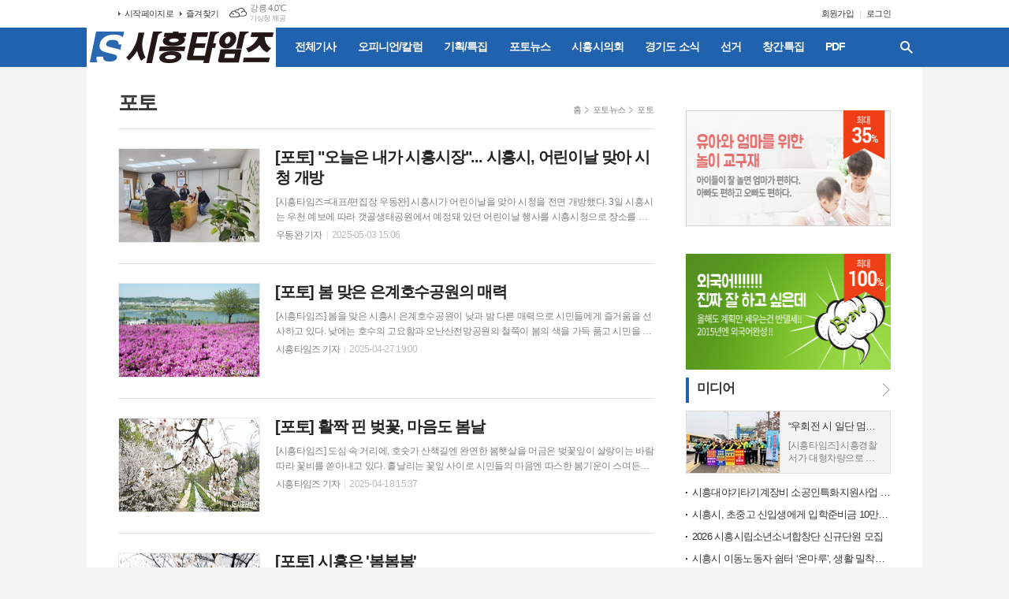

--- FILE ---
content_type: text/html; charset=utf-8
request_url: http://www.shtimes.kr/news/section_list_all.html?sec_no=32
body_size: 19077
content:
<!DOCTYPE html>
<html lang="ko">
<head>
<meta charset="UTF-8">
<meta http-equiv="X-UA-Compatible" content="IE=edge">
<meta property="og:url"					content="http://www.shtimes.kr/news/section_list_all.html?sec_no=32" />
<meta property="og:type"				content="article" />
<meta property="og:title"				content="시흥타임즈" />
<meta property="og:description"			content="시흥타임즈" />
<meta property="og:image"				content="http://www.shtimes.kr/data/design/logo/default_image_share_20161219135521.jpg" />
<meta name="twitter:url"				content="http://www.shtimes.kr/news/section_list_all.html?sec_no=32" />
<meta name="twitter:title"				content="시흥타임즈" />
<meta name="twitter:card"				content="photo" />
<meta name="twitter:image"				content="http://www.shtimes.kr/data/design/logo/default_image_share_20161219135521.jpg" />
<link rel="canonical" href="http://www.shtimes.kr/news/section_list_all.html?sec_no=32" />
<link rel="apple-touch-icon-precomposed" href="/data/skin/layout/1/m15/images/favicon72.png">
<link rel="apple-touch-icon-precomposed" sizes="144x144" href="/data/skin/layout/1/m15/images/favicon144.png">
<link rel="shortcut icon" href="http://www.shtimes.kr/favicon.ico">
<link rel="icon" href="http://www.shtimes.kr/favicon.ico" type="image/x-icon">
<link rel="alternate" type="application/rss+xml" title="RSS 2.0" href="/data/rss/news.xml">
<link type="text/css" rel="stylesheet" href="/data/skin/layout/1/m15/images/css/index_cache.css">
<link type="text/css" rel="stylesheet" href="/data/skin/content/1/theme_title/index_cache.css">
<link type="text/css" rel="stylesheet" href="/data/skin/content/1/widget/index.css">
<!--[if lte IE 8]>
<link rel="stylesheet" type="text/css" href="/data/skin/layout/1/m15/images/css/ie_cache.css">
<![endif]-->
<title>시흥타임즈</title>
<script async src="https://pagead2.googlesyndication.com/pagead/js/adsbygoogle.js"></script>
<script>
(adsbygoogle = window.adsbygoogle || []).push({
google_ad_client: "ca-pub-5178496782684506",
enable_page_level_ads: true
});
</script><link href="/data/cache/skin/1/head-cnts.css?20090508101900" type="text/css" rel="stylesheet" />
<link href="/data/cache/skin/1/section_list_all_gallery-cnts.css?20090508101900" type="text/css" rel="stylesheet" />
<meta name="subject" content="시흥타임즈,시흥시지역신문,시흥시,시흥" />
<meta name="Copyright" content="시흥타임즈" />
<meta name="keywords" content="시흥타임즈,시흥시지역신문,시흥시,시흥" />
<meta name="title" content="시흥타임즈" />
<meta name="description" content="시흥타임즈" />

<script type='text/javascript' src='/plugin/jquery/jquery-1.3.2.min.js'></script>
<script type='text/javascript' src='/js/common/jquery.cookie.js'></script>
<script type='text/javascript' src='/plugin/jquery/jquery-ui-1.7.2.custom.min.js'></script>
<script type='text/javascript' src='/plugin/jquery/plugins/jquery.floatobject-1.0.js'></script>
<script type='text/javascript' src='/plugin/jquery/plugins/jquery.uploadify-v2.1.0/swfobject.js'></script>
<script type='text/javascript' src='/plugin/jquery/plugins/jquery.uploadify-v2.1.0/jquery.uploadify.v2.1.0.min.js'></script>
<script type='text/javascript' src='/plugin/jquery/plugins/jquery.newsticker.js'></script>
<script type='text/javascript' src='/plugin/jquery/plugins/jquery-galleryview/jquery.easing.1.3.js'></script>
<script type='text/javascript' src='/plugin/jquery/plugins/jquery-galleryview/jquery.galleryview-1.1.js'></script>
<script type='text/javascript' src='/plugin/jquery/plugins/jquery-galleryview/jquery.timers-1.1.2.js'></script>
<script type='text/javascript' src='/js/iecontrol.js'></script>
<script type='text/javascript' src='/js/xml_supports.js'></script>
<script type='text/javascript' src='/js/menu.js'></script>
<script type='text/javascript' src='/js/mynews.js'></script>
<script type='text/javascript' src='/js/input.js'></script>
<script type="text/javascript" src="/js/common/jquery-1.11.1.js"></script>
<script type="text/javascript" src="/js/common/jquery.fitvids.js"></script>
<script type="text/javascript" src="/js/common/swipe.js"></script>
<script type="text/javascript" src="/js/common/jquery.bxslider.js"></script>
<script type="text/javascript" src="/js/common/jquery.sticky.js"></script>
<script type="text/javascript" src="/js/common/icheck.js"></script>
<script type="text/javascript" src="/js/common/jquery-ui-1.9.2.custom.js"></script>
<script type="text/javascript" src="/js/common/jquery.easy-ticker.js"></script>
<link type="text/css" rel="stylesheet" href="/js/common/swiper.css">
<script type="text/javascript" src="/js/common/swiper.jquery.min.js"></script>
<script type="text/javascript" src="/js/common/jquery.simplyscroll.js"></script>
<link type="text/css" rel="stylesheet" href="/js/common/slick.css">
<script type="text/javascript" src="/js/common/slick.js"></script>
<script type="text/javascript" src="/js/common/jquery.slimscroll.js"></script>
<script type="text/javascript" src="/js/jquery.swipebox.js"></script><link rel="stylesheet" href="/plugin/photozoom/swipebox.css"><script type="text/javascript">
	var jQuery11 = $.noConflict(true);
</script>
<script type="text/javascript" src="/js/common/style.js"></script>
<meta property="naverblog:title"				content="" />

<script>
function ajaxGetSkinContent(layout_tpl, lay_no)
{
	$("#btn_more_" + lay_no).hide();
	$("#btn_more_loading_" + lay_no).show();
	if($("#skin_content_" + lay_no).attr("data-page") === undefined)
	{
		$("#skin_content_" + lay_no).attr("data-page", 1);
	}
	var page = Number($("#skin_content_" + lay_no).attr("data-page")) + 1;
	var mode = "get_skin_content";
	var parameter = "mode=" + mode + "&layout_tpl=" + layout_tpl + "&lay_no=" + lay_no + "&ajax_page=" + page + "&sec_no=32";

	$.ajax({
		url: "/news/ajax.php",
		data: parameter,
		dataType: "json",
		type:"POST",
		error: function(error) {
			console.log(error);
			return;
		},
		success: function(data){

			if(data.error_code)
			{
				console.log(data.error_message);
				return false;
			}
			$("#skin_content_" + lay_no).append($(data.html).find("#skin_content_" + lay_no).html());
			$("#skin_content_" + lay_no).attr("data-page", page);

			if($(data.html).find("#skin_content_" + lay_no).children().length >= $("#skin_content_" + lay_no).attr("data-count"))
			{
				$("#btn_more_" + lay_no).show();
			}
			$("#btn_more_loading_" + lay_no).hide();
		},
	});
}
</script>

<style>
.menu_wrap .hidden_skin, .top_ban_wrap .hidden_skin, .head_ban .hidden_skin { background: url(/data/skin/content/1/theme_title/images/bg_hr.png) repeat 0 0; height: 50px;}
.menu_wrap .html_no { position: absolute; right: 2px; top: 1px; background: #000; border-radius: 10px; color: #fff; font-family: Apple SD Gothic Neo, 돋움, Dotum, Helvetica, Droid Sans, AppleSDGothic, Arial, sans-serif; font-size: 12px; border: 1px solid #fff; display: block; padding: 1px 4px;}
.menu_wrap .html_text, .top_ban_wrap .html_text, .head_ban .html_text { position: absolute; right: 2px; top: 1px; background: #000; border-radius: 10px; color: #fff; font-family: Apple SD Gothic Neo, 돋움, Dotum, Helvetica, Droid Sans, AppleSDGothic, Arial, sans-serif; font-size: 12px; border: 1px solid #fff; display: block; padding: 1px 4px;}
.menu_wrap .html_no:before { content: "No."}
</style>

</head>

<body>

<!-- HEADER -->
<!-- 접근성 메뉴 -->
<ul class="accessibility">
	<li><a href="#gnb">주메뉴 바로가기</a></li>
	<li><a href="#container">본문 바로가기</a></li>
</ul>

<!-- 상단 네비게이터 -->
<div class="wrapper top_nav">
	<div>
		
		<ul class="tn_left">
			<li><a href="/">시작페이지로</a></li>
			<li><a href="#" onClick="window.external.AddFavorite('http://www.shtimes.kr', '시흥타임즈')">즐겨찾기</a></li>
		</ul>
		
								<div class="weather_box wt02 ico01">
							<ul class="weather_slide" id="weather_slide_8a756fd3db2a2811d8eb1be716593e8b">
																<li class="icon_w"><span class="iw04">흐림</span>동두천 -1.7℃</li>
																<li class="icon_w"><span class="iw04">흐림</span>강릉 4.0℃</li>
																<li class="icon_w"><span class="iw04">흐림</span>서울 0.8℃</li>
																<li class="icon_w"><span class="iw04">흐림</span>대전 4.1℃</li>
																<li class="icon_w"><span class="iw01">맑음</span>대구 7.6℃</li>
																<li class="icon_w"><span class="iw01">맑음</span>울산 12.0℃</li>
																<li class="icon_w"><span class="iw04">연무</span>광주 9.3℃</li>
																<li class="icon_w"><span class="iw01">맑음</span>부산 14.4℃</li>
																<li class="icon_w"><span class="iw01">맑음</span>고창 8.5℃</li>
																<li class="icon_w"><span class="iw01">맑음</span>제주 14.2℃</li>
																<li class="icon_w"><span class="iw04">흐림</span>강화 0.4℃</li>
																<li class="icon_w"><span class="iw04">흐림</span>보은 3.0℃</li>
																<li class="icon_w"><span class="iw03">구름많음</span>금산 5.8℃</li>
																<li class="icon_w"><span class="iw01">맑음</span>강진군 11.9℃</li>
																<li class="icon_w"><span class="iw01">맑음</span>경주시 9.1℃</li>
																<li class="icon_w"><span class="iw00">-</span>거제 11.5℃</li>
															</ul>
							<script>
								jQuery11('#weather_slide_8a756fd3db2a2811d8eb1be716593e8b').bxSlider({
									auto: true,
									mode: 'fade',
									pause: 2500
								});
							</script>
							<a href="http://www.kma.go.kr/" class="wc" target="_blank">기상청 제공</a>
						</div>
		
		<ul class="tn_right">
						
						<li><a href="/member/member_join.html">회원가입</a></li>
			<li><a href="/member/member_login.html">로그인</a></li>
						<!--<li>2026년 01월 17일 00시 26분</li>-->
		</ul>
		
	</div>
</div>

<!-- 헤더 -->
<div id="header" class="wrapper header_cen">
	<div>
		
		<h1><a href='/' target='_top' onfocus='blur()'><img src='/data/design/logo/toplogo_20161221162442.png'   alt='시흥타임즈' class='png24' /></a></h1>
		<div class="gnb_wrap">
			
						
			<!-- GNB 서브 세로형-->
			<ul id="gnb" class="vertical">
								<li>
					<a href="/news/article_list_all.html"  >전체기사</a>
									</li>
								<li>
					<a href="/news/section.html?sec_no=5"  >오피니언/칼럼</a>
									</li>
								<li>
					<a href="/news/section.html?sec_no=3"  >기획/특집</a>
									</li>
								<li>
					<a href="/news/section_list_all.html?sec_no=7"  >포토뉴스</a>
									</li>
								<li>
					<a href="/news/section.html?sec_no=74"  >시흥시의회</a>
									</li>
								<li>
					<a href="/news/section.html?sec_no=70"  >경기도 소식</a>
									</li>
								<li>
					<a href="/news/section.html?sec_no=73"  >선거</a>
									</li>
								<li>
					<a href="/news/section.html?sec_no=69"  >창간특집</a>
									</li>
								<li>
					<a href="javascript:void window.open('/ezview/index.html', 'ezview', 'scrollbars=auto, width=1200, height=600, resizable=1');"  >PDF</a>
									</li>
							</ul>
			<script type="text/javascript">
			jQuery11(function(){
				
				var gnbMenu = jQuery11('#gnb > li');
				
				gnbMenu.hover(function(){
					jQuery11(this).children('a').addClass('on');
					jQuery11(this).children('ul').stop().slideDown(200);
				}, function(){
					jQuery11(this).children('a').removeClass('on');
					jQuery11(this).children('ul').hide();
				});
				
				jQuery11('#gnb > li').on('mouseover',function(){
					var li = jQuery11(this).find("li").find("span");
					var max = 0;
					for(var i = 0; i < li.length; i++)
					{
						if(max < $(li[i]).outerWidth(true) + 1)
						{
							max = $(li[i]).outerWidth(true) + 1;
						}
					}
					jQuery11(this).find("ul").css('width', max);
				});
			});
			</script>
						
			<!-- 검색 -->
			<div class="search_box">
				<form method="get" action="/news/search_result.html">
					<fieldset>
						<legend>기사검색</legend>
						<div class="search_con">
							<label for="search" class="i_label">검색어를 입력해주세요</label>
							<input id="search" name="search" type="text" class="i_text">
							<button title="검색하기" class="btn_search_submit" onclick="document.form_top_search.submit();">검색하기</button>
							<a href="javascript:void(0)" class="btn_search_close"><span>닫기</span></a>
						</div>
						<a href="javascript:void(0)" class="btn_all_search">검색창 열기</a>
					</fieldset>
				</form>
			</div>
		</div>
		
		
		
	</div>
</div>



<!-- STICKY BANNER -->
<div class="top_banner">
    <div class="banner_wrap">
         <div class="banner_left">
	         <div class="stt_banner_wrap02">
		         
		     </div>
	         <div class="fix_banner_wrap02">
		         
	         </div>
         </div>
         <div class="banner_right">
	         <div class="stt_banner_wrap">
		         
		     </div>
	         <div class="fix_banner_wrap">
		         
	         </div>
         </div>
    </div> 
</div>

<!-- CONTENT -->
<div class="wrapper">
	<div id="container">
			
		<div class="column col73">
			<div>
				<div>
										<!-- path -->
					<div class="path_wrap">
												<h3>포토</h3>
												<ul>
							<li><a href="/">홈</a></li>
							<li><a href="section_list_all.html?sec_no=7">포토뉴스</a></li>
														<li><a href="section_list_all.html?sec_no=32">포토</a></li>
													</ul>
					</div>
					<!-- // path -->
										
					<div class="ara_001    ">
	
	<ul class="art_list_all">
			<li >
			<a href="/news/article.html?no=43581">
								<span class="thumb"><img src="//www.shtimes.kr/data/cache/public/photos/20250518/art_17462501969362_99c1d1_178x118.jpg" width="178" height="118" alt=""></span>
								<h2 class="cmp c2">[포토] "오늘은 내가 시흥시장"... 시흥시, 어린이날 맞아 시청 개방</h2>
				<p class="ffd cmp c2">[시흥타임즈=대표/편집장 우동완] 시흥시가 어린이날을 맞아 시청을 전면 개방했다. 3일 시흥시는 우천 예보에 따라 갯골생태공원에서 예정돼 있던 어린이날 행사를 시흥시청으로 장소를 옮겨 진행했다. 이날 시는 오전 10시부터 오후 5시까지 시청 본관과 별관 주요 공간을 개방하며 어린이들을 맞았다. 시 청사 안에는 다양한 체험 프로그램과 공연, 즐길 거리가 마련돼 어린이와 가족들이 즐거운 시간을 보냈다. 아이들과 시청은 찾은 능곡동 거주 김모씨는 "비가 와서 행사가 취소된 줄 알았는데 시청에서 다양한 행사가 열려 너무 다행" 이라며 "흥미로운 체험과 행사가 있어 가족이 모두 즐겁다"고 했다. 덧붙이는 글 | 이 기사는 오마이뉴스에도 실립니다.</p>
				<ul class="ffd art_info">
					<li class="name">우동완 기자</li>
					<li class="date">2025-05-03 15:06</li>
				</ul>
			</a>
		</li>
			<li >
			<a href="/news/article.html?no=43495">
								<span class="thumb"><img src="//www.shtimes.kr/data/cache/public/photos/20250417/art_17457484240571_3b708e_178x118.jpg" width="178" height="118" alt=""></span>
								<h2 class="cmp c2">[포토] 봄 맞은 은계호수공원의 매력</h2>
				<p class="ffd cmp c2">[시흥타임즈] 봄을 맞은 시흥시 은계호수공원이 낮과 밤 다른 매력으로 시민들에게 즐거움을 선사하고 있다. 낮에는 호수의 고요함과 오난산전망공원의 철쭉이 봄의 색을 가득 품고 시민을 맞는다. 7만본의 철쭉 사이에서 호수를 내려다보면 시원한 바람이 마음을 어루만진다. 조명이 켜지고 봄의 밤이 호수에 내려앉으면 은계호수공원은 다른 매력을 덧입는다. 친구들은 춤추는 음악분수를 보며 봄밤의 정취를 즐기고 가족들은 손잡고 조명을 따라 은계호수를 빙 돌아본다. 5만2,000평규모의 은계호수공원은 일상의 쉼터이자, 버스킹 등 각종 공연이 개최되는 공공 문화공간으로 시민들의 사랑을 받고 있다.</p>
				<ul class="ffd art_info">
					<li class="name">시흥타임즈 기자</li>
					<li class="date">2025-04-27 19:00</li>
				</ul>
			</a>
		</li>
			<li >
			<a href="/news/article.html?no=43416">
								<span class="thumb"><img src="//www.shtimes.kr/data/cache/public/photos/20250416/art_1744958326698_693a2f_178x118.jpg" width="178" height="118" alt=""></span>
								<h2 class="cmp c2">[포토] 활짝 핀 벚꽃, 마음도 봄날</h2>
				<p class="ffd cmp c2">[시흥타임즈] 도심 속 거리에, 호숫가 산책길엔 완연한 봄햇살을 머금은 벚꽃잎이 살랑이는 바람 따라 꽃비를 쏟아내고 있다. 흩날리는 꽃잎 사이로 시민들의 마음엔 따스한 봄기운이 스며든다. 시흥시 전역이 분홍과 하양이 어우러진 봄빛으로 물들었다. 시청로 벚꽃길을 비롯해 연꽃테마파크, 소래산, 물왕호수, 갯골생태공원 등 시흥의 주요 명소에는 봄을 만끽하려는 시민들의 발걸음이 이어지고 있다. 산책을 즐기거나 사진을 찍는 시민들은 벚꽃 풍경 속에서 일상의 여유를 즐기며 봄꽃이 전하는 기쁨과 여유를 온몸으로 느낀다. 봄이 만들어 낸 아름다운 도시에 시민들의 일상이 잔잔한 풍경처럼 펼쳐지는 가운데 화사한 시흥의 벚꽃 풍경은 이번 주말까지 이어질 전망이다.</p>
				<ul class="ffd art_info">
					<li class="name">시흥타임즈 기자</li>
					<li class="date">2025-04-18 15:37</li>
				</ul>
			</a>
		</li>
			<li >
			<a href="/news/article.html?no=36719">
								<span class="thumb"><img src="//www.shtimes.kr/data/cache/public/photos/20240414/art_17123750535048_8e343b_178x118.jpg" width="178" height="118" alt=""></span>
								<h2 class="cmp c2">[포토] 시흥은 '봄봄봄'</h2>
				<p class="ffd cmp c2">[시흥타임즈] 흩날리는 벚꽃잎이 더욱 아름다운 계절 '봄'이다. 시흥시엔 온통 싱그러운 꽃향기로 가득하다. 갯골생태공원, 물왕호수, 비둘기공원 등 시흥을 대표하는 명소뿐 아니라 도로, 공원, 호숫가 등 발길 닿는 곳마다 화사하게 만개한 벚꽃 물결로 핑크빛 산책을 즐길 수 있다. 시흥의 봄은 꽃이고, 꽃을 찾아 떠나는 여행은 설렘이다. 이번 주말부터 다음 주까지, 봄의 낭만과 설렘이 활짝 피어난 시흥으로 봄 마중 가보자. 벚나무 외에도 다양한 봄꽃과 나무들이 있어 가볍게 걸으며 힐링하기에 더없이 좋다. ▲사진제공: 시흥시</p>
				<ul class="ffd art_info">
					<li class="name">시흥타임즈 기자</li>
					<li class="date">2024-04-06 12:49</li>
				</ul>
			</a>
		</li>
			<li >
			<a href="/news/article.html?no=35156">
								<span class="thumb"><img src="//www.shtimes.kr/data/cache/public/photos/20240207/art_17077909446166_608eed_178x118.jpg" width="178" height="118" alt=""></span>
								<h2 class="cmp c2">[포토] 청룡의 해, 희망 품고 떠오른 '태양'</h2>
				<p class="ffd cmp c2">[시흥타임즈] 청룡의 기운을 품은 뜨거운 해가 시화호의 수평선 위로 솟아올랐다. 서해 최고의 해돋이, 해넘이 명소로 유명한 시화호에 가면 넓고 푸른 바다 호수에 찬란하게 빛나는 태양을 만날 수 있다. 특히 세계 최대 규모의 구조물 중 하나로 손꼽히는 시화호 송전철탑에 걸린 해돋이 장관은 큰 볼거리를 선사하며 시민들에게 인기를 끌고 있다. 설맞이 해돋이를 만끽하고 싶다면, 시화나래휴게소 전망대를 찾는 것도 좋다. 시화호를 한눈에 마주하며 만나는 일출에 가슴이 활활 용솟음친다.</p>
				<ul class="ffd art_info">
					<li class="name">시흥타임즈 기자</li>
					<li class="date">2024-02-13 11:23</li>
				</ul>
			</a>
		</li>
			<li >
			<a href="/news/article.html?no=35104">
								<span class="thumb"><img src="//www.shtimes.kr/data/cache/public/photos/20240206/art_17073729318482_618153_178x118.jpg" width="178" height="118" alt=""></span>
								<h2 class="cmp c2">[포토] 설맞이로 활기 띤 '삼미시장'</h2>
				<p class="ffd cmp c2">[시흥타임즈] 갓 쪄낸 뜨거운 시루떡에 모락모락 김이 나고, 생선전부터 호박전, 동그랑땡까지 각양각색의 전이 전집 매대를 가득 채웠다. 차례상에 올릴 전을 고르는 사람들과 육류, 청과물, 수산물 등 설맞이 장보기에 나선 사람들로 삼미시장이 모처럼 활기를 띠고 있다. 신천동에 있는 시흥 대표 전통시장인 '삼미시장'은 신천역과도 가까워 접근성이 뛰어난 데다 주차장이 넓어 지역주민들이 많이 이용하고 있다. 지난해에는 삼미시장 내에 다목적 복합 주민편의시설인 '삼미복합센터'가 개관돼 상인은 물론 지역주민들에게 쉼의 공간을 선사하고 있다.</p>
				<ul class="ffd art_info">
					<li class="name">시흥타임즈 기자</li>
					<li class="date">2024-02-08 15:18</li>
				</ul>
			</a>
		</li>
			<li >
			<a href="/news/article.html?no=33687">
								<span class="thumb"><img src="//www.shtimes.kr/data/cache/public/photos/20231251/art_17031622298723_20f3de_178x118.jpg" width="178" height="118" alt=""></span>
								<h2 class="cmp c2">[포토] 거북섬이 '반짝반짝'… '별빛공원' 조성</h2>
				<p class="ffd cmp c2">[시흥타임즈] 한파로 꽁꽁 언 21일 저녁, 거북섬을 밝히는 별빛공원의 야간 조명이 깊어 가는 겨울밤을 환하게 비추고 있다. ‘빛을 향한 항해’를 시작한 거북섬 별빛공원은 시흥시 거북섬 88호 문화공원 광장 일대에 조성됐다. 20개의 다채로운 테마로 구성된 야간 조명이 산책 나온 시민들에게 힐링과 낭만 가득한 겨울밤을 선물한다. 공원 안에는 크리스마스트리와 곳곳에서 아름답게 반짝이는 조명으로 연말 분위기가 한껏 고조되고 있다. 환상적인 불빛 아래 소중한 순간을 남길 수 있는 포토존도 마련되어있다. 낭만적인 별빛공원에서 겨울 추억을 쌓아보는건 어떨까.</p>
				<ul class="ffd art_info">
					<li class="name">시흥타임즈 기자</li>
					<li class="date">2023-12-21 21:41</li>
				</ul>
			</a>
		</li>
			<li >
			<a href="/news/article.html?no=27502">
								<span class="thumb"><img src="//www.shtimes.kr/data/cache/public/photos/20230521/art_16850874422734_253a22_178x118.jpg" width="178" height="118" alt=""></span>
								<h2 class="cmp c2">[포토] 4차 산업의 꽃 드론, 시흥에서 '비상(飛翔)'</h2>
				<p class="ffd cmp c2">[시흥타임즈] 4차 산업혁명 시대, 미래 핵심 산업 기술로 각광받고 있는 ‘드론’의 활성화를 위해 시흥시가 한국교통안전공단과 손을 잡았다. 배곧동에 위치한 드론교육센터에서 지난 20일 초등학교 5~6학년 학생을 대상으로 드론체험 교육이 진행돼, 학생들은 드론 조종법을 배우며 드론에 대한 호기심과 흥미를 높였다. 시흥시는 양질의 드론교육 과정을 개발 운영해 지역 사회 내 드론교육을 선도하고 있다. 오는 6월 17일 3차 드론교육을 실시해 드론 꿈나무의 꿈을 함께 키워갈 예정이다.</p>
				<ul class="ffd art_info">
					<li class="name">시흥타임즈 기자</li>
					<li class="date">2023-05-26 16:52</li>
				</ul>
			</a>
		</li>
			<li >
			<a href="/news/article.html?no=25475">
								<span class="thumb"><img src="//www.shtimes.kr/data/cache/public/photos/20230312/art_16797418190751_dbd8a2_178x118.jpg" width="178" height="118" alt=""></span>
								<h2 class="cmp c2">[포토] "봄바람과 함께"…은계호수공원서 버스킹 즐기는 시민들</h2>
				<p class="ffd cmp c2">[시흥타임즈] 25일 오후 시흥시 은계호수공원에서 시민들이 버스킹공연을 즐기고 있다. 삼삼오오 모인 시민들 사이, 웃음꽃이 피어난다. 호수를 벗삼아 음악을 누리기 좋은 계절, 봄이 왔다. 시흥시 은계호수공원 야외무대에서는 이날부터 오는 6월까지 매주 토요일 오후 버스킹 공연이 펼쳐진다. 약 5만 2000평 규모의 시흥시 은계호수공원은 지난해 말 일부 개방후 시민의 여가, 소통공간으로 각광받고 있다. 시는 오늘 4월까지 봄꽃 식재를 완료하고 음악분수 설치, 문화예술 프로그램 연계 등을 통해 공원의 활용도를 높여갈 계획이다.</p>
				<ul class="ffd art_info">
					<li class="name">시흥타임즈 기자</li>
					<li class="date">2023-03-25 20:11</li>
				</ul>
			</a>
		</li>
			<li >
			<a href="/news/article.html?no=25367">
								<span class="thumb"><img src="//www.shtimes.kr/data/cache/public/photos/20230312/art_16794707566287_bc4e24_178x118.jpg" width="178" height="118" alt=""></span>
								<h2 class="cmp c2">[카메라 고발] 어디로 다니라는 겁니까?</h2>
				<p class="ffd cmp c2">[시흥타임즈=대표/편집장 우동완] 시흥시 매화동 일원에 조성된 매화일반산업단지 내 자전거 도로가 잘못된 시공으로 자전거는 커녕 사람도 다니기 힘든 구조다. 22일 매화산단로 약 2㎞ 구간을 살펴본 결과, 이 구간 모든 인도가 이 같은 모습이었다. 자전거 이용시설의 구조·시설 기준에 관한 규칙 제5조엔 자전거도로 폭은 한 차로 기준 1.5m 이상으로 해야 한다고 규정하고 있다. 다만, 지역 상황 등 부득이하다고 인정되는 경우 1.2m 이상으로 설치할 수 있다고 예외 규정을 뒀다. 그러나 매화산단로의 경우 이 같은 규정이 전혀 지켜지지 않았다. 또 인도 역시 수 미터 간격으로 심은 가로수로 인해 폭이 좁은 곳은 1m가 채 되지 않아 시민들의 보행권이 심각하게 침해받고 있는 상황이다. 기본적으로 지켜져야 할 규정과 시민을 무시한 시흥시의 전형적인 탁상행정을 보여주는 엉터리 시공 사례다. 한편, 매화일반산업단지는 시흥시가 지난 2013년부터 구도심내 산재한 공업지역을 이전하고 산업경쟁력을 향상시키기 위해 약 2,563억원을 들여 야심차게 만든 새로운 산업단지다.</p>
				<ul class="ffd art_info">
					<li class="name">시흥타임즈 기자</li>
					<li class="date">2023-03-22 16:42</li>
				</ul>
			</a>
		</li>
			<li >
			<a href="/news/article.html?no=22709">
								<span class="thumb"><img src="//www.shtimes.kr/data/cache/public/photos/20221251/art_16716883636563_2edc59_178x118.jpg" width="178" height="118" alt=""></span>
								<h2 class="cmp c2">[포토] 시흥 곳곳 밝힌 '크리스마스 트리'</h2>
				<p class="ffd cmp c2">[시흥타임즈] 시흥시 시흥시청역, 신천역, 오이도역 등 시흥 곳곳을 수놓은 대형 크리스마스트리가 추운 겨울밤을 따뜻하게 밝히고 있다. 시 관계자는 "모두가 힘든 시기지만, 시민들에게 따스한 위로와 희망을 전하고 성탄의 기쁨을 함께하기 위해 크리스마스트리를 설치했다."고 밝혔다.</p>
				<ul class="ffd art_info">
					<li class="name">시흥타임즈 기자</li>
					<li class="date">2022-12-22 14:58</li>
				</ul>
			</a>
		</li>
			<li >
			<a href="/news/article.html?no=19193">
								<span class="thumb"><img src="//www.shtimes.kr/data/cache/public/photos/20220835/art_16617500857166_53a108_178x118.png" width="178" height="118" alt=""></span>
								<h2 class="cmp c2">[현장스케치] 세계 최강 비보이들 총집합 한 '시흥 브레이킹 배틀'</h2>
				<p class="ffd cmp c2">[시흥타임즈] 세계를 제패한 최강의 대한민국 비보이들이 시흥시에 모였다. 지난 8월 15일 제77주년 광복절을 맞아 시흥시 시흥ABC행복학습타운에서 열린 비보이 배틀 ‘시흥 브레이킹 배틀’이 성황리에 마무리됐다. 기획부터 연출까지 비보이들에 의해 준비되고 진행된 이번 대회는 세계적인 아티스트 라인업과 매끄러운 행사 진행 등으로 일반 스트릿댄스 행사에서 보기 어려운 수준 높은 공연이 펼쳐졌다. 쇼케이스 무대는 이십세기 비보이즈가 시흥시와 광복절 등을 춤으로 표현한 ‘한글 비보이’ 작품을 선보였다. 또 이어진 무대에선 팝핀현준과 딸 남예슬양, 아내 박애리씨가 특별공연을 펼쳐 관객들로 부터 환호를 받았다. 이날 대회는 사전에 16개 비보이 크루를 선정해 16강 토너먼트로 경연을 펼쳐 우승팀을 정했다. 눈을 뗄수 없는 경연 끝에 최종 우승은 진조크루(소마, 카지노)가 차지했다. 한편, 진조크루, 갬블러 크루, 플라톤 크루, 베이스어스, 라스트포원, 리버스크루, 소울번즈, 이십세기 비보이즈 등 대한민국을 대표하는 세계적인 비보이 크루가 대거 출전한 대회엔 서울, 충청도, 경상도, 전라도 등 전국 각지에서 이들을 보기위해 모인 수백여명의 팬들로 장사진을 이루었다. 브레</p>
				<ul class="ffd art_info">
					<li class="name">시흥타임즈 기자</li>
					<li class="date">2022-08-29 14:15</li>
				</ul>
			</a>
		</li>
			<li >
			<a href="/news/article.html?no=17809">
								<span class="thumb"><img src="//www.shtimes.kr/data/cache/public/photos/20220728/art_16576941768455_04ac49_178x118.jpg" width="178" height="118" alt=""></span>
								<h2 class="cmp c2">[현장스케치] ‘제1회 시흥시 해로토로 국제 환경창작동요제’</h2>
				<p class="ffd cmp c2">[시흥타임즈] 환경과 시흥을 주제로 아름다운 동요를 창작해 발표하는 ‘제1회 시흥시 해로토로 국제 환경창작동요제’가 지난 9일 시흥시청 늠내홀에서 성황리에 개최됐다. 이날 창작동요제에는 캐나다 교포 어린이들로 구성된 새나솔중창단과 거제도에서 참가한 거제유스콰이어 등 국내외에서 치열한 예선을 거친 10개 팀이 본선에 진출, 경연을 벌였다. 악명 높았던 시화호의 환경오염을 극복하고 친환경 미래 도시로 나아가고 있는 시흥시에서 열린 이번 창작동요제는 환경과 시흥을 주제로 지난 5월부터 전국적으로 가사를 공모하고 곡을 붙여 어린이들이 노래로 발표하는 과정을 거쳤다. 국제 공모에 참가한 팀은 예선을 거쳐 최종 10개팀이 본선에 올랐으며 우열을 가릴 수 없는 기량을 뽐냈다. 시흥시립소년소녀합창단의 오프닝 공연을 시작으로 펼쳐진 창작동요제에선 심진하 작사, 유경수 작곡의 ‘숨은 희망 찾기’(노래: 거제유스콰이어)가 대상의 영예를 안았다. 최우수상엔 이수영 작사, 박선영 작곡의 ‘보이나요 들리나요’(노래: 이은재, 시흥 웃터골초6), 우수상에 최보람 작사·작곡의 ‘갈대의꿈’(노래: 드림하이)이 선정됐다. 이외에도 캐나다 교포들로 구성된 새나솔중창단이 부른 ‘지구도 충전이</p>
				<ul class="ffd art_info">
					<li class="name">시흥타임즈 기자</li>
					<li class="date">2022-07-13 16:26</li>
				</ul>
			</a>
		</li>
			<li >
			<a href="/news/article.html?no=17455">
								<span class="thumb"><img src="//www.shtimes.kr/data/cache/public/photos/20220622/art_16544080468091_2b05f5_178x118.jpg" width="178" height="118" alt=""></span>
								<h2 class="cmp c2">[포토] K-골든코스트, '곰솔누리숲' 산책로</h2>
				<p class="ffd cmp c2">[시흥타임즈] 정왕동 주거지역과 시화스마트허브 사이를 가르는 폭 200m 길이 4km의 완충녹지에 만들어진 산책길 곰솔누리숲. 옥구천과 군자천, 정완천을 지나 시흥천까지 연결된 이곳은 한때 우범지역으로 전락할 위기를 맞기도 했지만, 시흥시에서 몇차례에 걸친 정비 끝에 현재는 안전하고 깨끗한 환경을 유지하고 있다. 특히 숲에 가득찬 해송은 주민들에게 휴식과 힐링을 선사해준다. [K-골든코스트는 ‘황금빛 K–골든코스트 조성'이라는 슬로건으로 시흥시의 황금빛 바다와 갯골, 물왕 호수, 호조벌 ,월곶 ,오이도, 소래산, 시화 MTV 내 거북섬까지 이어지는 레저, 관광, 문화, 의료, 첨단산업 등이 집약된 시흥시의 거점이다]</p>
				<ul class="ffd art_info">
					<li class="name">시흥타임즈 기자</li>
					<li class="date">2022-06-05 14:57</li>
				</ul>
			</a>
		</li>
			<li >
			<a href="/news/article.html?no=17010">
								<span class="thumb"><img src="//www.shtimes.kr/data/cache/public/photos/20220416/art_16507028162967_9df43f_178x118.jpg" width="178" height="118" alt=""></span>
								<h2 class="cmp c2">[포토] 시흥 K-골든코스트, "돌아온 서핑의 계절"</h2>
				<p class="ffd cmp c2">[시흥타임즈] 시흥시 거북섬에 위치한 아시아 최초 세계 최대 규모의 인공서핑파크인 웨이브파크가 지난 16일 개장했다. 코로나19로 인해 그간 많은 어려움이 있었지만, 대부분의 거리두기가 해제되면서 한결 편안한 마음으로 서핑을 즐길 수 있게됐다. 웨이브파크가 있는 시흥 거북섬은 시흥시가 야심차게 추진하고 있는 K-골든코스트 구간중 하나다. K-골든코스트는 월곶항에서 ,배곧,오이도,시화 MTV 거북섬까지 이어지는 15㎞의 해안선 수변에 의료, 교육, 첨단산업, 관광, 문화가 어우러진 황금빛 바다를 브랜드화 한 것이다. 시흥시는 'K-골든코스트를 품은 교육도시 시흥'을 미래 전략으로 삼아 시흥의 잠재력과 가치를 키운다는 방침이다. 돌아온 서핑의 계절, 푸른 물결 위 서퍼의 역동적인 모습과 서핑 수업을 받는 학생들, 그리고 개발이 한창 진행중인 거북섬을 보며 시흥의 미래를 그려보자. ▶관련기사: [유튜브/인터뷰] 임병택 시흥시장, 서울대병원·전철·교육도시 등 '착착'…"시민 삶의 질 높아진다" https://www.youtube.com/watch?v=eME7H5tGHp0</p>
				<ul class="ffd art_info">
					<li class="name">우동완 기자</li>
					<li class="date">2022-04-23 18:40</li>
				</ul>
			</a>
		</li>
			<li >
			<a href="/news/article.html?no=16852">
								<span class="thumb"><img src="//www.shtimes.kr/data/cache/public/photos/20220414/art_1649263965106_81828b_178x118.jpg" width="178" height="118" alt=""></span>
								<h2 class="cmp c2">[포토] 시흥갯골생태공원 "이리 오라" 손짓하는 '봄꽃'</h2>
				<p class="ffd cmp c2">[시흥타임즈] 긴 겨울을 이겨낸 시흥 갯골생태공원에 화사하게 피어난 개나리-산수유-벚꽃 등 봄꽃이 코로나로 지친 시민들을 반기고 있다. 연일 완연한 봄날씨가 이어지며 상춘객들은 한가로이 공원을 걷고, 무한한 생명력으로 다시 피어난 희망의 봄꽃들은 저마다 날보러 오라 손짓한다. 주말엔 기온이 더 오르며 나들이 나오는 시민들도 더 많아질 것이다. 지금이 아니면 또 한 해를 기다려야 하는 봄꽃. 천혜자연이 펼쳐진 시흥갯골에서 가족과 친구, 사랑하는 이들과 봄꽃의 향기에 취해보자.</p>
				<ul class="ffd art_info">
					<li class="name">시흥타임즈 기자</li>
					<li class="date">2022-04-07 02:17</li>
				</ul>
			</a>
		</li>
			<li >
			<a href="/news/article.html?no=16694">
								<span class="thumb"><img src="//www.shtimes.kr/data/cache/public/photos/20220312/art_16479395041061_c85fb1_178x118.jpg" width="178" height="118" alt=""></span>
								<h2 class="cmp c2">[포토] 시화이마트 "시흥시는 해결사로 나서라"</h2>
				<p class="ffd cmp c2">[시흥타임즈] 22일 오후 시화이마트 폐점저지 범시민대책위가 시흥시청 정문 앞에서 집회를 열고 "시흥시는 시화이마트 폐점 사태 해결을 위해 모든 수단과 방법을 동원해 앞장서야 한다" 며 "시가 중재자가 아닌 문제를 해결하는 해결사의 역할을 해달라"고 촉구했다. 앞서 (주)성담은 오는 5월 3일부로 시화이마트 폐점을 공식화 했고, 이마트 시화점 폐점에 반대하는 시흥시민과 시민사회단체 등이 지난 4일 범대위를 발대하여 투쟁에 나선 상태다. [아래는 범대위가 시에 전달하는 항의서한 전문이다] 강제해고를 눈앞에 둔 600여명의 노동자들과 지역사회 피해를 막기 위한 유일한 방법은 시화이마트 정상화입니다. 시흥시는 중재자가 아닌 해결사의 역할에 더욱 나서야 합니다. 시화이마트는 정왕동 중심상권의 핵심이자 랜드마크로 22년간 탄탄한 경영을 이어왔고 그로 인해 이미 천문학적 수익을 얻어왔습니다. 그리고 성담은 향토기업이라는 명분으로 시흥시로부터 시화이마트의 증축과 골프장 운영을 위한 전폭적인 지원을 통해 성장해온 기업입니다. 우리 시흥시민이 20년 전, 시화이마트에서 구입한 기저귀로 키운 아들이 대한민국 국방의 의무를 지키기 위해 군에 입대를 하였고, 우리 아이들은 친구들</p>
				<ul class="ffd art_info">
					<li class="name">시흥타임즈 기자</li>
					<li class="date">2022-03-22 17:18</li>
				</ul>
			</a>
		</li>
			<li >
			<a href="/news/article.html?no=16328">
								<span class="thumb"><img src="//www.shtimes.kr/data/cache/public/photos/20220104/art_16435406431957_48f593_178x118.jpg" width="178" height="118" alt=""></span>
								<h2 class="cmp c2">[포토] 2022년 행복이 충만한 한 해 기원</h2>
				<p class="ffd cmp c2">[시흥타임즈] 시흥시가 2022년 설 인사로 배곧생명공원의 풍광을 전했다. 배곧신도시에 조성된 생명공원은 월곶항에서 배곧, 오이도, 시화 MTV 거북섬까지 이어지는 15㎞의 해안선 수변에 의료, 교육, 첨단산업, 관광, 문화가 어우러진 황금빛바다 'K-골든코스트'를 품고 있다. 시흥시는 설 메시지를 통해 "2022년 검은 호랑이의 해인 임인년(壬寅年) 희망찬 새해를 기대한다" 며 "시민 여러분의 가정에 건강과 행복이 충만하고, 힘찬 한 해가 되길 기원한다"고 했다.</p>
				<ul class="ffd art_info">
					<li class="name">시흥타임즈 기자</li>
					<li class="date">2022-01-30 20:17</li>
				</ul>
			</a>
		</li>
			<li >
			<a href="/news/article.html?no=14858">
								<span class="thumb"><img src="//www.shtimes.kr/data/cache/public/photos/20210831/art_162806248637_c1d5b2_178x118.jpg" width="178" height="118" alt=""></span>
								<h2 class="cmp c2">[포토] 구휼의 땅, 호조벌의 여름</h2>
				<p class="ffd cmp c2">[시흥타임즈] 호조벌, 조선 경종 1년(1721년) 굶주린 백성을 구휼하고 나라의 곡간을 채우기 위해 둑을 쌓아 만든 농경지다. 호조벌은 약 150만 평[약 4.96㎢]으로 시흥시 최대의 곡창 지대다. 여기서 지역의 특산미인 ‘햇토미’가 생산되고 있다. 호조벌을 만든지 300년이 지난 2021년의 여름, 드넓은 농경지에 벼가 건강하게 자라고 있는 모습이 사진으로 전해졌다. ▲사진 좌측 아래가 시흥시 향토유적 제8호인 관곡지다. 조선 전기의 문신이자 농학자였던 강희맹(姜希孟:1424~1483)이 명나라에서 연꽃씨를 가져와 이곳에 심은 뒤 널리 퍼졌다고 한다. 사진 우측 아래엔 연꽃테마파크가 있고, 중간에 있는 농경지가 호조벌이다. 멀리 미산동과 매화동 그리고 은계신도시 등이 보인다. ▲폭염에도 아랑곳 않고 벼는 쑥쑥 자라 가을을 기다리고 있다. ※사진제공: 시흥시 ▶관련기사: [편집실에서] 호조벌 300주년을 맞는 봄날 http://www.shtimes.kr/news/article.html?no=13772 ▶관련기사: [시흥TV 유튜브] 간척 300년...호조벌의 숨은 이야기 https://youtu.be/s9YoCcSwve0</p>
				<ul class="ffd art_info">
					<li class="name">우동완 기자</li>
					<li class="date">2021-08-04 16:57</li>
				</ul>
			</a>
		</li>
			<li >
			<a href="/news/article.html?no=12309">
								<span class="thumb"><img src="//www.shtimes.kr/data/cache/public/photos/20200939/art_16007781624513_c5c65c_178x118.jpg" width="178" height="118" alt=""></span>
								<h2 class="cmp c2">[포토] 절기상 추분…갯골생태공원의 가을</h2>
				<p class="ffd cmp c2">▲낮과 밤의 길이가 같아지는 절기상 추분(秋分)인 22일 촬영한 시흥시 갯골생태공원 모습이다.</p>
				<ul class="ffd art_info">
					<li class="name">우동완 기자</li>
					<li class="date">2020-09-22 21:41</li>
				</ul>
			</a>
		</li>
			<li >
			<a href="/news/article.html?no=12206">
								<span class="thumb"><img src="//www.shtimes.kr/data/cache/public/photos/20200937/art_15995614661778_811dc1_178x118.jpg" width="178" height="118" alt=""></span>
								<h2 class="cmp c2">[포토] 시흥을 바꾸는 자원봉사 이야기</h2>
				<p class="ffd cmp c2">[시흥타임즈] 지난 5일 시흥시자원봉사센터가 정왕3동 행정복지센터에서 『시흥을 바꾸는 자원봉사 이야기』를 개최했다. 2018년 한국중앙자원봉사센터 이그나이트에서 시작 된 『시흥을 바꾸는 자원봉사 이야기』는 '불을 붙이다' 라는 의미로 다양한 연령대의 공감과 감동이 있는 스토리를 발굴하고 공유하며 자원봉사로 변화된 모습 등을 나누기 위해 마련된 행사다. 특히 올해는 ‘코로나19’로 인해 사회적 거리두기를 준수하고자 발표자 5명씩 1부, 2부로 나눠 무관객 녹화 형태로 진행됐다. 행사에선 ‘노숙인 쉼터에서의 체육활동, 외국인분들과 함께하는 한글 수업, 호스피스 봉사 이야기, 학창 시절 어려운 시기를 봉사활동을 통해 극복한 사례 등‘ 다양한 사례들이 발표됐다. 지난 5월 관내의 청소년 및 성인 대상으로 모집하여 총 10명의 발표자를 선발해 스토리텔링, PPT 교육, 스피치 교육 등 4주간 교육이 이뤄졌으며, 발표 영상은 추후 SNS (시흥자봉TV, 시흥시청-시흥사람들 등)에 공유될 예정이다. 김운영 시흥시자원봉사센터장은 "발표자분들이 많은 노력을 해주셔서 감사하다" 라며 "영상 촬영 제작을 통해 더 많은 시민분들이 볼 수 있게 준비하고 많은 자원봉사자분들이 시흥을</p>
				<ul class="ffd art_info">
					<li class="name">박소영 기자</li>
					<li class="date">2020-09-08 22:00</li>
				</ul>
			</a>
		</li>
			<li >
			<a href="/news/article.html?no=12149">
								<span class="thumb"><img src="//www.shtimes.kr/data/cache/public/photos/20200936/art_15988865140233_2eec22_178x118.jpg" width="178" height="118" alt=""></span>
								<h2 class="cmp c2">[포토] 사회적거리두기…"불 꺼진 오이도"</h2>
				<p class="ffd cmp c2">▲사회적 거리두기 2.5단계 실시 이튿날인 지난 8월 31일 오이도 해양단지의 저녁 풍경이다. 이날 횟집 등 음식점들은 저녁 9시를 기해 일제히 불을 끄며 영업을 종료했다. 시 위생과 직원들이 상가를 돌며 매장내 음식 섭취 등을 단속하는 모습도 보였다. ▲여느 때 같으면 사람들로 북적일 상권과 거리가 썰렁하기까지 하다. 상인과 시민들은 이 위기가 하루빨리 지나기만을 바라고 있었다. 이곳에 산책 나온 한 시민은 "사회적 거리두기가 모두에게 힘들지만, 더 뼈아픈 결과를 막기 위한 어쩔 수 없는 선택 아니냐" 며 "방역당국과 시민들의 노력이 헛되지 않길 바란다"고 말했다. ▲사회적거리두기 2.5단계가 지난달 30일부터 이달 6일까지 8일간 실시되면서 수도권 프렌차이즈형 카페에서는 매장을 이용할 수 없고 포장·배달만 가능해졌다. 또 음식점은 낮과 저녁 시간에는 이용할 수 있지만, 밤 9시부터 다음날 새벽 5시까지는 포장·배달만 이용 할 수 있어, 야간에 주로 영업하는 술집의 경우 사실상 영업 정지가 내려졌다. 더불어 헬스장과 당구장, 골프연습장 등 실내체육시설은 운영이 중단되고 수도권 학원에 대한 집합금지 조치도 10인 이상 학원으로 확대돼 비대면 수업만 할 수 있</p>
				<ul class="ffd art_info">
					<li class="name">우동완 기자</li>
					<li class="date">2020-09-01 00:30</li>
				</ul>
			</a>
		</li>
			<li >
			<a href="/news/article.html?no=9223">
								<span class="thumb"><img src="//www.shtimes.kr/data/cache/public/photos/20200521/art_15898263281469_6e3b4c_178x118.jpg" width="178" height="118" alt=""></span>
								<h2 class="cmp c2">[포토] 숲에서 만나는 예술, 시흥시 소전미술관 다시 문을 열다</h2>
				<p class="ffd cmp c2">[시흥타임즈=박소영 기자] 시흥시 ABC행복학습타운 옆으로 난 소래산 올라가는 길목, 살짝 내려가니 숲길 안쪽으로 들어가라는 작은 푯말이 보인다. 푯말을 따라 들어가니 싱그럽게 펼쳐진 정원 속 &lt;소전미술관&gt;이 나타났다. 소전 미술관이 새롭게 단장해 다시 문을 열었다. 도자기 전문 미술관인 소전미술관은 1991년 장학사업과 미술관 사업을 주사업으로 출범한 소전재단이 운영하는 곳으로, 1994년 서울 연지동에서 개관한 이후 1996년 시흥시로 이전 한 관내 유일한 등록미술관(민간)이다. 그러나 지난 2015년부터 2019년까지 재단운영의 어려움으로 인해 시민개방시설로서의 역할을 다하지 못하는 어려움도 있었으나, 올해 초 시와의 업무협약을 통해 시민문화예술 거점공간으로 재탄생해 5월 다시 시민의 품으로 돌아왔다. 현재, 도자기를 향유하는 대상이라 할 수 있는 우리들은 일상생활에서 수많은 도자기를 접한다. 하지만 도자기를 예술로 접하는 기회는 많지 않다. 소전미술관의 개관기념 특별전시 “도예, 도자공예 도자예술”은 실용예술에서 순수예술로 확장하는 도예의 시점들을 초대작가인 정길영, 김영아, 이인숙의 작품을 통해 보여주고자 마련되었다. 정길영 작가의 &lt</p>
				<ul class="ffd art_info">
					<li class="name">박소영 기자</li>
					<li class="date">2020-05-19 11:59</li>
				</ul>
			</a>
		</li>
			<li >
			<a href="/news/article.html?no=5921">
								<span class="thumb"><img src="//www.shtimes.kr/data/cache/public/photos/20181042/art_15398386562225_e66a3d_178x118.jpg" width="178" height="118" alt=""></span>
								<h2 class="cmp c2">[포토] '뜨거운 취업 열기' 2018 시흥이多 취업박람회</h2>
				<p class="ffd cmp c2">(시흥타임즈=박소영 객원기자) 지난 17일 오후 2시부터 5시까지 정왕동 미관광장에서 「2018 시흥이多 취업박람회」가 개최됐다. 이번 취업박람회는 생산·사무·영업관리·배송·조리 등 다양한 직종의 현장면접이 진행되었으며 시흥·안산스마트허브 중소기업 33개사 기업들이 참여해 회사를 홍보하는 계기도 됐다.더불어 행사 1시간 전인 오후 1시부터 4시까지 안시모(안산 시흥맘 모여라)의 플리마켓이 운영되었는데 아이를 동반한 여성들은 현장에 마련 된 키즈존을 이용했고, 플리마켓에 우연히 왔다가 구직등록을 하는 등 재취업을 원하는 여성들의 관심이 모아졌다. 현장면접에 참여한 A씨는 “면접 메이크업부터 이력서사진 촬영까지 한자리에서 경험해보고 실제 면접까지 참여해볼 수 있는 좋은 기회였다” 며 “면접에 붙어서 재취업이 되었으면 좋겠다” 고 말했다.경력단절여성들 및 취업을 원하는 여성들을 위해 ‘일하는 여성이 미래다’라는 슬로건을 걸고 관내 스마트허브산업단지의 인력난 해소와 구직자의 취업기회 확대를 위해 진행 된「2018 시흥이多 취업박람회」는 경기도와 시흥시 일자리총괄과(시흥여성새일지원본부, 시흥종합일자리센터), 시흥고용복지플러스센터의 협업으로 진행한 대규모 채용행사다.행</p>
				<ul class="ffd art_info">
					<li class="name">박소영 객원 기자</li>
					<li class="date">2018-10-18 14:14</li>
				</ul>
			</a>
		</li>
		</ul>
	
		<div class="paging">
		<span><a href="?sec_no=32&page=0" class="btn_p prev">이전</a></span>
		<div class="btn_pagenum">
				<a href="?sec_no=32&page=1">1</a>
				<a href="?sec_no=32&page=2">2</a>
				</div>
		<span><a href="?sec_no=32&page=2" class="btn_p next">다음</a></span>
	</div>
	</div>
				</div>
			</div>
			<div>
				<div>
					<div class="pl20"><div class="arl_003    ">
	
	
	<ul class="rate_list">
			</ul>
	
</div><hr class='spc' style='height:25px;'>

				<div class="">
					<div class='com_ban com_ban1587 ' style='padding-bottom:10px;'><a href="http://www.shtimes.kr/news/banner_click.php?no=16" class="thumb" target="_self"><img src="http://www.shtimes.kr/data/banner/banner_1445410499.jpg" width="260" height="147" border="0" alt="배너" /></a></div>
				</div>
			<hr class='spc' style='height:25px;'>

				<div class="">
					<div class='com_ban com_ban1589 ' style='padding-bottom:10px;'><a href="http://www.shtimes.kr/news/banner_click.php?no=3" class="thumb" target="_blank"><img src="http://www.shtimes.kr/data/banner/banner_1445410471.jpg" width="260" height="147" border="0" alt="배너" /></a></div>
				</div>
			<div class="arl_017    ">
	<div class="tit_set ts04 tcon1590">
	<style type="text/css">
	.tcon1590.tit_set.ts04 { }
	</style>
	<h2><a href="/news/section_list_all.html?sec_no=25" >미디어</a></h2>
		<a href="/news/section_list_all.html?sec_no=25" class="btn_art_more"><span class="ics ics02"><span class="blind">더보기</span></span></a>
	</div>

	
	<div class="top_art radius">

								<a href="/news/article.html?no=46508">
			<span><img src="//www.shtimes.kr/data/cache/public/photos/20260103/art_17685506183566_05b87f_118x78.jpg" alt="" width="118" height="78"></span>
			<i class="ofe">“우회전 시 일단 멈춤!” 시흥경찰서, 3월 말까지 집중 단속</i>
			<b class="cmp c2 ffd">[시흥타임즈] 시흥경찰서가 대형차량으로 인한 우회전 교통사고를 예방하기 위해 발 벗고 나섰다. 시흥경찰서는 16일 시흥시청역 광장에서 운수업체 ‘시흥교통’과 합동으로 ‘우회전 일시정지’ 홍보 캠페인을 진행했다고 밝혔다. 이번 행사는 2023년 우회전 일시정지 의무화 시행 이후에도 대형차량 사각지대로 인한 보행자 사고가 끊이지 않자, 시민들의 안전을 확보하기 위해 마련됐다. 이날 캠페인에는 경찰관과 운수업체 관계자 등 30여 명이 참여했다. 이들은 버스정류장에 정차하는 기사들에게 리플릿과 졸음껌 등을 전달하며 안전 운행을 당부하는 한편, 시민들에게는 대형차량 주변의 위험성을 알리며 보행 주의를 요청했다. 경찰 관계자는 “운수업체와 협력해 지속적인 홍보와 단속을 이어갈 것”이라며 “보행자가 안심하고 걸을 수 있는 교통 환경을 만드는 데 최선을 다하겠다”고 말했다. 한편, 시흥경찰서는 오는 3월 31일까지 ‘우회전 일시정지 위반’에 대한 집중 단속을 실시한다. 특히 보행자 무단횡단 단속도 병행해 운전자와 보행자 모두가 주의하는 ‘쌍방향 안전 문화’를 정착시킬 계획이다.</b>
		</a>
																																										
		
	</div>
	
	<ul class="art_list">
										<li><a href="/news/article.html?no=46507" class="ofe">시흥대야기타기계장비 소공인특화지원사업 성과평가 6년 연속 최우수</a></li>
								<li><a href="/news/article.html?no=46504" class="ofe">시흥시, 초중고 신입생에게 입학준비금 10만 원 지원</a></li>
								<li><a href="/news/article.html?no=46503" class="ofe">2026 시흥시립소년소녀합창단 신규단원 모집</a></li>
								<li><a href="/news/article.html?no=46502" class="ofe">시흥시 이동노동자 쉼터 ‘온마루’, 생활 밀착형 쉼터로 거듭나</a></li>
								<li><a href="/news/article.html?no=46501" class="ofe">떡류식품가공협회 시흥시지부, 설맞이 사랑의 떡 기부</a></li>
								<li><a href="/news/article.html?no=46500" class="ofe">정왕3동, 예술 입은‘생활쓰레기 수거 거점 시설’로 다정하고 쾌적한 마을 조성</a></li>
								<li><a href="/news/article.html?no=46499" class="ofe">연성동, 따뜻한 나눔 이어온 ‘명가’에 행복나눔가게 인증 현판 전달</a></li>
								<li><a href="/news/article.html?no=46498" class="ofe">능곡동, 제3기 주민자치회 임시회의서 위원 위촉ㆍ회장 선출</a></li>
								<li><a href="/news/article.html?no=46497" class="ofe">군자동 참전용사 어르신, 용돈 모아 이웃 나눔 실천</a></li>
					</ul>
	
</div><hr class='skin_margin' style='height:15px;'>
</div>
				</div>
			</div>
		</div>
			
	</div>
</div>

<!-- FOOTER -->
<div class="wrapper" id="footer">
	<div>
		<div class="foot_wrap">
			
			<h6><b><a href='/' target='_top' onfocus='blur()'><img src='/data/design/logo/taillogo_20161219135521.png' alt='로고'   class='png24' /></a></b></h6>
			
			<div class="foot_con">
				<ul>
					<li><a href="/home/page.html?code=company">신문사소개</a></li>
					<li><a href="/home/page.html?code=map">찾아오시는 길</a></li>
					<li><a href="/home/page.html?code=policy">개인정보취급방침</a></li>
					<li><a href="/home/page.html?code=policy2">청소년보호정책 (책임자 : 우동완)</a></li>
					<li><a href="/home/page.html?code=email">이메일 무단수집거부</a></li>
					<li><a href="/home/page.html?code=report">기사제보</a></li>
					<li class="bgnone"><a href="/home/page.html?code=contact">문의하기</a></li>
				</ul>
				
				<p class="ffd">
					주소: 경기도 시흥시 새재로 11, 상가동 2층 시흥타임즈 (장현동, J-PARK) | <br />
전화: 031-498-4404 | 팩스: 0504-020-4452 | 이메일: estnews@naver.com | <br />
등록번호: 경기 아51490(인터넷)/경기 다50513(지면) | 발행·편집인: 우동완 | <br />
(주)에스시흥타임즈 법인성립: 2016년 01월 27일 | 신문사 등록일: 2016년 2월16일(지면), 2017년 2월 22일(인터넷) |<br />
구독/후원/광고 납부는 전화 또는 이메일로 문의
				</p>
				
				<b>
					<a href="http://www.mediaon.co.kr/" target="_blank">
						<img src="/data/skin/layout/1/m15/images/img/logo_sponsor.png" width="105" height="12" alt="powered by mediaOn" />
					</a>
				</b>
				
				<p class="no_bd ffd mt00 pt00"><span class="fwb mr00">UPDATE</span>: 2026년 01월 17일 00시 26분</p>
			</div>
			
		</div>
		
		<div class="btn_top_wrap"><div><a href="javascript:void(0)" onClick="goToByScroll()" class="btn_top" style="display: none;">최상단으로</a></div></div>
		
	</div>
</div>





<script type="text/javascript">
var gtracker_type = 1;	// 0:접속자,1:페이지뷰
document.write(unescape("%3Cscript src='/weblog/gtracker.js' type='text/javascript'%3E%3C/script%3E"));
</script>

<script>
  (function(i,s,o,g,r,a,m){i['GoogleAnalyticsObject']=r;i[r]=i[r]||function(){
  (i[r].q=i[r].q||[]).push(arguments)},i[r].l=1*new Date();a=s.createElement(o),
  m=s.getElementsByTagName(o)[0];a.async=1;a.src=g;m.parentNode.insertBefore(a,m)
  })(window,document,'script','https://www.google-analytics.com/analytics.js','ga');

  ga('create', 'UA-76353248-1', 'auto');
  ga('send', 'pageview');

</script>

<script type="text/javascript">
	<!--
	if(navigator.userAgent.match(/android/i) || navigator.userAgent.match(/(iphone)|(ipod)|(ipad)/i))
	{
		var btn_mobile = '\
	<div class="btn_mobile">\
		<a href="/?mobile_reset"><img src="/data/skin/layout/1/m15/images/btn/btn_mobile_ver.png" /></a>\
	</div>\
		';
		document.writeln(btn_mobile);
	}
	//-->
</script>

<script type="text/javascript" src="/data/skin/layout/1/m15/images/js/style.js"></script>


</body>
</html>

--- FILE ---
content_type: text/html; charset=utf-8
request_url: https://www.google.com/recaptcha/api2/aframe
body_size: 265
content:
<!DOCTYPE HTML><html><head><meta http-equiv="content-type" content="text/html; charset=UTF-8"></head><body><script nonce="nsjYgqlYztfZl9s6ryajgw">/** Anti-fraud and anti-abuse applications only. See google.com/recaptcha */ try{var clients={'sodar':'https://pagead2.googlesyndication.com/pagead/sodar?'};window.addEventListener("message",function(a){try{if(a.source===window.parent){var b=JSON.parse(a.data);var c=clients[b['id']];if(c){var d=document.createElement('img');d.src=c+b['params']+'&rc='+(localStorage.getItem("rc::a")?sessionStorage.getItem("rc::b"):"");window.document.body.appendChild(d);sessionStorage.setItem("rc::e",parseInt(sessionStorage.getItem("rc::e")||0)+1);localStorage.setItem("rc::h",'1768710084987');}}}catch(b){}});window.parent.postMessage("_grecaptcha_ready", "*");}catch(b){}</script></body></html>

--- FILE ---
content_type: text/css
request_url: http://www.shtimes.kr/data/skin/layout/1/m15/images/css/index_cache.css
body_size: 1786
content:
@charset "utf-8";

@import "reset_cache.css";
@import "module_cache.css";
@import "company_cache.css";

/* Common Layout */
.body_wrap { position: relative; min-width: 1060px; overflow: hidden;}

.wrapper { position: relative; width: 100%; min-width: 1060px !important;}
.wrapper > div { position: relative; max-width: 980px; margin: 0 auto; padding: 0 40px;}
.wrapper > div:after { content: ""; display: block; clear: both;}

.line_bg { border-top: 1px solid #dedede; background: url(../bg/bg_line_cen.png) repeat-y 58.53% 0;}
.line_bg > div { padding-top: 20px;}

/* 상단 네비게이션 */
.top_nav { font-size: 11px; color: #808080; background: #fff;}
.top_nav ul:after { content: ""; display: block; clear: both;}
.top_nav ul li { float: left;}
.top_nav .tn_left { float: left;}
.top_nav .tn_left li { padding-left: 8px; margin-right: 8px; background: url(../icon/icon_bu01.png) no-repeat 0 15px;}
.top_nav .tn_left li a { display: block; height: 35px; line-height: 34px;}
.top_nav .tn_left li a:hover { opacity: .8;}

.top_nav .tn_right { float: right;}
.top_nav .tn_right li { padding-left: 8px; margin-left: 8px; background: url(../icon/icon_line01.png) no-repeat 0 center;}
.top_nav .tn_right li:first-child { background: none;}
.top_nav .tn_right li a { display: block; height: 35px; line-height: 34px;}
.top_nav .tn_right li a > span { color: #2162af;}
.top_nav .tn_right li a:hover { opacity: .8;}

/* 날짜와 날씨 */
.today_txt { font-size: 19px; color: #363636; margin-bottom: 10px;}
 
/* Header */
#header { z-index: 1000;}
#header > div { position: relative; padding: 0; max-width: 1060px;}

.header_cen { position: relative; width:100%; background: #2162af;}
.header_cen > div { position: static; width: 980px; margin: 0 auto; height: 50px;}
.header_cen > div > h1 { float: left; width: 240px; height: 50px; background: #fff; margin-left: -40px}
.header_cen > div > h1 > a { display: block; text-align: center; margin-top: 5px;}
.header_cen > div > h1 > a img { height: 40px; width: auto;}
#header-sticky-wrapper.is-sticky .header_cen { box-shadow: 0 0 8px rgba(0,0,0,.15); opacity: .97;}

#gnb { position: relative; height: 50px; float: left; margin-left: 10px;}
#gnb:after { content: ""; display: block; clear: both;}
#gnb > li { float: left; display: block; border-left: 1px solid #2162af;}
#gnb > li > a { display: block; height: 50px; line-height: 48px; font-size: 14px; padding: 0 13px; transition: .3s all ease; color: #fff; font-weight: bold;}
#gnb > li > a.on, #gnb > li > a.active { background: #363636;}

#gnb > li > ul { position: absolute; left: 0; top: 50px; background: #363636; padding: 0 5px; border-radius: 0 0 10px 10px;}
#gnb > li > ul:after { content: ""; display: block; clear: both;}
#gnb > li > ul li { float: left; display: block; padding: 0 7px;}
#gnb > li > ul li a { display: block; height: 50px; line-height: 47px; color: #fff;}
#gnb > li > ul li a:hover, #gnb > li > ul li a.active { text-decoration: underline;}

#gnb.vertical > li { position: relative;}
#gnb.vertical > li > ul { height: inherit; text-align: left; width: 900px; padding: 7px 0 5px;}
#gnb.vertical > li > ul li { float: none; display: block; padding: 0; background:none; text-align: left;}
#gnb.vertical > li > ul li:first-child { padding-left: 0; margin-left: 0;}
#gnb.vertical > li > ul li a { display:block; height: 36px; line-height: 34px;}
#gnb.vertical > li > ul li a span { display: inline-block; padding: 0 30px 0 15px;}
#gnb.vertical > li > ul li a:hover span, #gnb > li > ul li a.active span { text-decoration: underline;}

/* Footer */
#footer > div { max-width: 980px; background: #fff; border-top: 2px solid #ededed;}
.foot_wrap { position: relative; padding: 25px 0 20px;}
.foot_wrap:after { content: ""; display: block; clear: both;}
.foot_wrap h6 { position: absolute; left: 0; display: table; margin-right: 40px; margin-left: 10px; margin-top: 20px; text-align: center;}
.foot_wrap h6 b { display: table-cell; vertical-align: middle; text-align: center;}

.foot_con { position: relative; padding-left: 180px;}
.foot_con > ul { position: relative;}
.foot_con > ul:after { content: ""; display: block; clear: both;}
.foot_con > ul li { float: left; padding-left: 8px; margin-left: 8px; background: url(../icon/icon_line01.png) no-repeat 0 center;}
.foot_con > ul li:first-child { background: none; padding-left: 0; margin-left: 0;}
.foot_con > ul li a { display: block; height: 16px; line-height: 14px; font-size: 12px; color: #808080;}
.foot_con > ul li a:hover { color: #222;}
.foot_con > p { font-size: 11px; color: #808080; letter-spacing: 0; margin-top: 10px; padding-top: 10px; border-top: 1px solid #dedede;}
.foot_con > p * { font-style: normal; font-weight: normal; color: #bbb; margin-right: 10px; letter-spacing: 0;}
.foot_con > b { position: absolute; right: 0; bottom: 18px;}

/* Content */
#container { padding-top: 30px; padding-bottom: 20px; background: #fff;}
.container_solo { clear: both; position: relative; padding-bottom: 0 !important;}
#container > div { margin-bottom: 30px;}
.column_tit { font-size: 17px; font-weight: bold; color: #363636; line-height: 1.2; margin-top: -3px;}

.page_tit { position:relative; font-size: 26px; padding-bottom: 17px; line-height: 1.2; margin-left: -2px;}

.btn_mobile { position: relative; text-align: center; padding: 20px 0;}

/* Search */
.search_box { position: absolute; right: -40px; top: 0; height: 50px; overflow: hidden; padding-left: 40px;}
.search_con { position: absolute; width: 293px; height: 36px; padding: 7px 0 7px 7px; z-index: 10; background: #124e95;}
.search_con:after { content: ""; display: block; clear: both;}
.search_con input { border: 0; font-size: 13px; padding: 8px 10px 10px; height: 18px; width: 206px;}
.search_con .i_label { top: 17px; left: 17px; font-size: 13px; color: #bbb;}
.search_box .btn_search_submit { position: absolute; right: 30px; top: 7px; display: block; width: 37px; height: 36px; text-indent: -9999px; background: #2162af url(../btn/btn_search_collap.png) no-repeat -1px -6px;}

.search_box .btn_search_close { position: absolute; right: 0; top: 0; display: block; width: 25px; height: 50px; text-indent: -9999px; background: url(../btn/btn_search_collap.png) no-repeat -50px 1px; z-index: 12; transition: none;}

.search_box .btn_all_search { position: absolute; right: 0; top: 0; display: block; width: 40px; height: 50px; text-indent: -9999px; background: url(../btn/btn_search_collap.png) no-repeat 0 1px; z-index: 12; transition: none;}

/* add */
.pl20 .hdl_010 { max-height: 279px; overflow: hidden;}
.arv_005 .fix_art_top.fix { top: 50px !important;}

--- FILE ---
content_type: text/plain
request_url: https://www.google-analytics.com/j/collect?v=1&_v=j102&a=2110598511&t=pageview&_s=1&dl=http%3A%2F%2Fwww.shtimes.kr%2Fnews%2Fsection_list_all.html%3Fsec_no%3D32&ul=en-us%40posix&dt=%EC%8B%9C%ED%9D%A5%ED%83%80%EC%9E%84%EC%A6%88&sr=1280x720&vp=1280x720&_u=IEBAAEABAAAAACAAI~&jid=1135623557&gjid=2044979086&cid=1009278145.1768710084&tid=UA-76353248-1&_gid=1981106461.1768710084&_r=1&_slc=1&z=1199620172
body_size: -449
content:
2,cG-JHE2FBSEE7

--- FILE ---
content_type: application/javascript
request_url: http://www.shtimes.kr/js/common/swipe.js
body_size: 3857
content:
/*
 * Swipe 2.0
 *
 * Brad Birdsall
 * Copyright 2013, MIT License
 *
*/

function Swipe(container, options) {

  "use strict";

  // utilities
  var noop = function() {}; // simple no operation function
  var offloadFn = function(fn) { setTimeout(fn || noop, 0) }; // offload a functions execution

  // check browser capabilities
  var browser = {
    addEventListener: !!window.addEventListener,
    touch: ('ontouchstart' in window) || window.DocumentTouch && document instanceof DocumentTouch,
    transitions: (function(temp) {
      var props = ['transitionProperty', 'WebkitTransition', 'MozTransition', 'OTransition', 'msTransition'];
      for ( var i in props ) if (temp.style[ props[i] ] !== undefined) return true;
      return false;
    })(document.createElement('swipe'))
  };

  // quit if no root element
  if (!container) return;
  var element = container.children[0];
  var slides, slidePos, width, length;
  options = options || {};
  var index = parseInt(options.startSlide, 10) || 0;
  var speed = options.speed || 300;
  options.continuous = options.continuous !== undefined ? options.continuous : true;

  function setup() {

    // cache slides
    slides = element.children;
    length = slides.length;

    // set continuous to false if only one slide
    if (slides.length < 2) options.continuous = false;

    //special case if two slides
    if (browser.transitions && options.continuous && slides.length < 3) {
      element.appendChild(slides[0].cloneNode(true));
      element.appendChild(element.children[1].cloneNode(true));
      slides = element.children;
    }

    // create an array to store current positions of each slide
    slidePos = new Array(slides.length);

    // determine width of each slide
    width = container.getBoundingClientRect().width || container.offsetWidth;

    element.style.width = (slides.length * width) + 'px';

    // stack elements
    var pos = slides.length;
    while(pos--) {

      var slide = slides[pos];

      slide.style.width = width + 'px';
      slide.setAttribute('data-index', pos);

      if (browser.transitions) {
        slide.style.left = (pos * -width) + 'px';
        move(pos, index > pos ? -width : (index < pos ? width : 0), 0);
      }

    }

    // reposition elements before and after index
    if (options.continuous && browser.transitions) {
      move(circle(index-1), -width, 0);
      move(circle(index+1), width, 0);
    }

    if (!browser.transitions) element.style.left = (index * -width) + 'px';

    container.style.visibility = 'visible';

  }

  function prev() {

    if (options.continuous) slide(index-1);
    else if (index) slide(index-1);

  }

  function next() {

    if (options.continuous) slide(index+1);
    else if (index < slides.length - 1) slide(index+1);

  }

  function circle(index) {

    // a simple positive modulo using slides.length
    return (slides.length + (index % slides.length)) % slides.length;

  }

  function slide(to, slideSpeed) {

    // do nothing if already on requested slide
    if (index == to) return;

    if (browser.transitions) {

      var direction = Math.abs(index-to) / (index-to); // 1: backward, -1: forward

      // get the actual position of the slide
      if (options.continuous) {
        var natural_direction = direction;
        direction = -slidePos[circle(to)] / width;

        // if going forward but to < index, use to = slides.length + to
        // if going backward but to > index, use to = -slides.length + to
        if (direction !== natural_direction) to =  -direction * slides.length + to;

      }

      var diff = Math.abs(index-to) - 1;

      // move all the slides between index and to in the right direction
      while (diff--) move( circle((to > index ? to : index) - diff - 1), width * direction, 0);

      to = circle(to);

      move(index, width * direction, slideSpeed || speed);
      move(to, 0, slideSpeed || speed);

      if (options.continuous) move(circle(to - direction), -(width * direction), 0); // we need to get the next in place

    } else {

      to = circle(to);
      animate(index * -width, to * -width, slideSpeed || speed);
      //no fallback for a circular continuous if the browser does not accept transitions
    }

    index = to;
    offloadFn(options.callback && options.callback(index, slides[index]));
  }

  function move(index, dist, speed) {

    translate(index, dist, speed);
    slidePos[index] = dist;

  }

  function translate(index, dist, speed) {

    var slide = slides[index];
    var style = slide && slide.style;

    if (!style) return;

    style.webkitTransitionDuration =
    style.MozTransitionDuration =
    style.msTransitionDuration =
    style.OTransitionDuration =
    style.transitionDuration = speed + 'ms';

    style.webkitTransform = 'translate(' + dist + 'px,0)' + 'translateZ(0)';
    style.msTransform =
    style.MozTransform =
    style.OTransform = 'translateX(' + dist + 'px)';

  }

  function animate(from, to, speed) {

    // if not an animation, just reposition
    if (!speed) {

      element.style.left = to + 'px';
      return;

    }

    var start = +new Date;

    var timer = setInterval(function() {

      var timeElap = +new Date - start;

      if (timeElap > speed) {

        element.style.left = to + 'px';

        if (delay) begin();

        options.transitionEnd && options.transitionEnd.call(event, index, slides[index]);

        clearInterval(timer);
        return;

      }

      element.style.left = (( (to - from) * (Math.floor((timeElap / speed) * 100) / 100) ) + from) + 'px';

    }, 4);

  }

  // setup auto slideshow
  var delay = options.auto || 4000;
  var interval;

  function begin() {

    interval = setTimeout(next, delay);

  }

  function stop() {

    delay = 4000;
    clearTimeout(interval);

  }


  // setup initial vars
  var start = {};
  var delta = {};
  var isScrolling;

  // setup event capturing
  var events = {

    handleEvent: function(event) {

      switch (event.type) {
        case 'touchstart': this.start(event); break;
        case 'touchmove': this.move(event); break;
        case 'touchend': offloadFn(this.end(event)); break;
        case 'webkitTransitionEnd':
        case 'msTransitionEnd':
        case 'oTransitionEnd':
        case 'otransitionend':
        case 'transitionend': offloadFn(this.transitionEnd(event)); break;
        case 'resize': offloadFn(setup); break;
      }

      if (options.stopPropagation) event.stopPropagation();

    },
    start: function(event) {

      var touches = event.touches[0];

      // measure start values
      start = {

        // get initial touch coords
        x: touches.pageX,
        y: touches.pageY,

        // store time to determine touch duration
        time: +new Date

      };

      // used for testing first move event
      isScrolling = undefined;

      // reset delta and end measurements
      delta = {};

      // attach touchmove and touchend listeners
      element.addEventListener('touchmove', this, false);
      element.addEventListener('touchend', this, false);

    },
    move: function(event) {

      // ensure swiping with one touch and not pinching
      if ( event.touches.length > 1 || event.scale && event.scale !== 1) return

      if (options.disableScroll) event.preventDefault();

      var touches = event.touches[0];

      // measure change in x and y
      delta = {
        x: touches.pageX - start.x,
        y: touches.pageY - start.y
      }

      // determine if scrolling test has run - one time test
      if ( typeof isScrolling == 'undefined') {
        isScrolling = !!( isScrolling || Math.abs(delta.x) < Math.abs(delta.y) );
      }

      // if user is not trying to scroll vertically
      if (!isScrolling) {

        // prevent native scrolling
        event.preventDefault();

        // stop slideshow
        stop();

        // increase resistance if first or last slide
        if (options.continuous) { // we don't add resistance at the end

          translate(circle(index-1), delta.x + slidePos[circle(index-1)], 0);
          translate(index, delta.x + slidePos[index], 0);
          translate(circle(index+1), delta.x + slidePos[circle(index+1)], 0);

        } else {

          delta.x =
            delta.x /
              ( (!index && delta.x > 0               // if first slide and sliding left
                || index == slides.length - 1        // or if last slide and sliding right
                && delta.x < 0                       // and if sliding at all
              ) ?
              ( Math.abs(delta.x) / width + 1 )      // determine resistance level
              : 1 );                                 // no resistance if false

          // translate 1:1
          translate(index-1, delta.x + slidePos[index-1], 0);
          translate(index, delta.x + slidePos[index], 0);
          translate(index+1, delta.x + slidePos[index+1], 0);
        }

      }

    },
    end: function(event) {

      // measure duration
      var duration = +new Date - start.time;

      // determine if slide attempt triggers next/prev slide
      var isValidSlide =
            Number(duration) < 250               // if slide duration is less than 250ms
            && Math.abs(delta.x) > 20            // and if slide amt is greater than 20px
            || Math.abs(delta.x) > width/2;      // or if slide amt is greater than half the width

      // determine if slide attempt is past start and end
      var isPastBounds =
            !index && delta.x > 0                            // if first slide and slide amt is greater than 0
            || index == slides.length - 1 && delta.x < 0;    // or if last slide and slide amt is less than 0

      if (options.continuous) isPastBounds = false;

      // determine direction of swipe (true:right, false:left)
      var direction = delta.x < 0;

      // if not scrolling vertically
      if (!isScrolling) {

        if (isValidSlide && !isPastBounds) {

          if (direction) {

            if (options.continuous) { // we need to get the next in this direction in place

              move(circle(index-1), -width, 0);
              move(circle(index+2), width, 0);

            } else {
              move(index-1, -width, 0);
            }

            move(index, slidePos[index]-width, speed);
            move(circle(index+1), slidePos[circle(index+1)]-width, speed);
            index = circle(index+1);

          } else {
            if (options.continuous) { // we need to get the next in this direction in place

              move(circle(index+1), width, 0);
              move(circle(index-2), -width, 0);

            } else {
              move(index+1, width, 0);
            }

            move(index, slidePos[index]+width, speed);
            move(circle(index-1), slidePos[circle(index-1)]+width, speed);
            index = circle(index-1);

          }

          options.callback && options.callback(index, slides[index]);

        } else {

          if (options.continuous) {

            move(circle(index-1), -width, speed);
            move(index, 0, speed);
            move(circle(index+1), width, speed);

          } else {

            move(index-1, -width, speed);
            move(index, 0, speed);
            move(index+1, width, speed);
          }

        }

      }

      // kill touchmove and touchend event listeners until touchstart called again
      element.removeEventListener('touchmove', events, false)
      element.removeEventListener('touchend', events, false)

    },
    transitionEnd: function(event) {

      if (parseInt(event.target.getAttribute('data-index'), 10) == index) {

        if (delay) begin();

        options.transitionEnd && options.transitionEnd.call(event, index, slides[index]);

      }

    }

  }

  // trigger setup
  setup();

  // start auto slideshow if applicable
  if (delay) begin();


  // add event listeners
  if (browser.addEventListener) {

    // set touchstart event on element
    if (browser.touch) element.addEventListener('touchstart', events, false);

    if (browser.transitions) {
      element.addEventListener('webkitTransitionEnd', events, false);
      element.addEventListener('msTransitionEnd', events, false);
      element.addEventListener('oTransitionEnd', events, false);
      element.addEventListener('otransitionend', events, false);
      element.addEventListener('transitionend', events, false);
    }

    // set resize event on window
    window.addEventListener('resize', events, false);

  } else {

    window.onresize = function () { setup() }; // to play nice with old IE

  }

  // expose the Swipe API
  return {
    setup: function() {

      setup();

    },
    slide: function(to, speed) {

      // cancel slideshow
      stop();

      slide(to, speed);

    },
    prev: function() {

      // cancel slideshow
      stop();

      prev();

    },
    next: function() {

      // cancel slideshow
      stop();

      next();

    },
    stop: function() {

      // cancel slideshow
      stop();

    },
    getPos: function() {

      // return current index position
      return index;

    },
    getNumSlides: function() {

      // return total number of slides
      return length;
    },
    kill: function() {

      // cancel slideshow
      stop();

      // reset element
      element.style.width = '';
      element.style.left = '';

      // reset slides
      var pos = slides.length;
      while(pos--) {

        var slide = slides[pos];
        slide.style.width = '';
        slide.style.left = '';

        if (browser.transitions) translate(pos, 0, 0);

      }

      // removed event listeners
      if (browser.addEventListener) {

        // remove current event listeners
        element.removeEventListener('touchstart', events, false);
        element.removeEventListener('webkitTransitionEnd', events, false);
        element.removeEventListener('msTransitionEnd', events, false);
        element.removeEventListener('oTransitionEnd', events, false);
        element.removeEventListener('otransitionend', events, false);
        element.removeEventListener('transitionend', events, false);
        window.removeEventListener('resize', events, false);

      }
      else {

        window.onresize = null;

      }

    }
  }

}


if ( window.jQuery || window.Zepto ) {
  (function($) {
    $.fn.Swipe = function(params) {
      return this.each(function() {
        $(this).data('Swipe', new Swipe($(this)[0], params));
      });
    }
  })( window.jQuery || window.Zepto )
}
